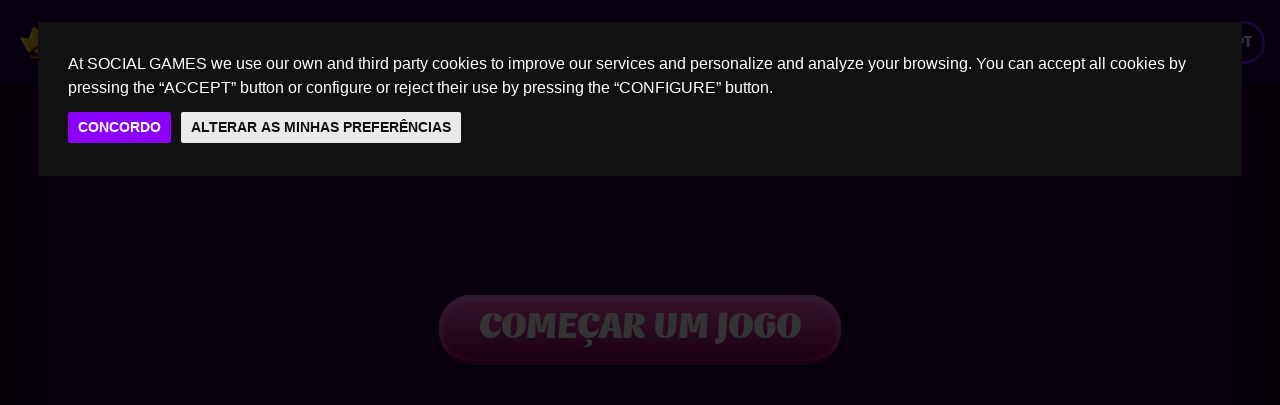

--- FILE ---
content_type: text/html; charset=utf-8
request_url: https://www.slot.com/pt/fruitshop
body_size: 5727
content:



<!DOCTYPE html>
<html lang="en" ng-app="SlotCom">
<head>
    <meta charset="utf-8" />
    <meta http-equiv="X-UA-Compatible" content="IE=edge,chrome=1">
    <meta name="viewport" content="width=device-width, initial-scale=1.0, maximum-scale=1.0, user-scalable=no">
    <meta name="apple-itunes-app" content="app-id=1189562312">
    <meta name="google-play-app" content="app-id=io.socialgamesonline.slotcom">
    <meta name="author" content="SOCIAL GAMES ONLINE, S.L.">


    <meta name="description" content="Play Slot.com and discover a world of guaranteed fun. The best free online slots are in Slot.com" />
    <meta name="keywords" content="free online slots, online slot machines">
    <meta name="fb:app-id" content="538301376242513" />
    <meta name="og:app-id" content="538301376242513" />
    <meta name="fb:page-id" content="355640884570415" />
    <meta name="og:description" content="Play Slot.com and discover a world of guaranteed fun. The best free online slots are in Slot.com" />
    <meta name="og:image" content="https://www.slot.com/Content/images/slotcom_logo_fb.jpg" />
    <meta name="og:site_name" content="Free online slots - Online slot machines | Slot.com" />
    <meta name="og:title" content="Free online slots - Online slot machines | Slot.com" />
    <meta name="og:type" content="website" />
    <meta name="og:url" content="https://www.slot.com" />
    <meta name="twitter:description" content="Play Slot.com and discover a world of guaranteed fun. The best free online slots are in Slot.com" />
    <meta name="twitter:title" content="Free online slots - Online slot machines | Slot.com" />
    <meta name="apple-mobile-web-app-capable" content="yes" />
    <meta name="apple-mobile-web-app-status-bar-style" content="black-translucent" />
    <link rel="dns-prefetch" href="//api.slot.com" />
    <link rel="dns-prefetch" href="//games.slot.com" />
    <link rel="sitemap" href="/sitemap.xml" />
    <link rel="icon" href="/Content/images/favicon_slot_16x16_2.ico" type="image/x-icon">
    <link rel="shortcut icon" href="/Content/images/favicon_slot_16x16_2.ico" type="image/x-icon">
    <link rel="apple-touch-icon" href="/Content/images/iphone_icon_114x114.png">
    <link rel="apple-touch-startup-image" href="/Content/images/slotcom_logo_fb.png">
    <link href='//fonts.googleapis.com/css?family=Dancing+Script:700' rel='stylesheet' type='text/css'>
                    <link rel="alternate" hreflang="en" href="https://www.slot.com/en/fruitshop" />
                <link rel="alternate" hreflang="es" href="https://www.slot.com/es/fruitshop" />
                <link rel="alternate" hreflang="it" href="https://www.slot.com/it/fruitshop" />
                <link rel="alternate" hreflang="pt" href="https://www.slot.com/pt/fruitshop" />
                <link rel="alternate" hreflang="fr" href="https://www.slot.com/fr/fruitshop" />
                <link rel="alternate" hreflang="de" href="https://www.slot.com/de/fruitshop" />
            <link rel="canonical" href="https://www.slot.com/pt/fruitshop">


    <title>Free online slots - Online slot machines | Slot.com</title>
    <link href="//cdn-slotcom-portal.azureedge.net/13.13.0.0/Content/styles/slotvendor" rel="stylesheet"/>

    <link href="//cdn-slotcom-portal.azureedge.net/13.13.0.0/Content/styles/landings" rel="stylesheet"/>

    <script>
        var SlotCom;
        (function(SlotCom) {
            'use strict';
            SlotCom.IsMobileDevice = false;
        })(SlotCom || (SlotCom = {}));
    </script>
    <!-- Google tag (gtag.js) -->
    <script async src="https://www.googletagmanager.com/gtag/js?id=G-JNEYQWRW8J"></script>
    <script>
    window.dataLayer = window.dataLayer || [];
    function gtag(){dataLayer.push(arguments);}
    gtag('js', new Date());

    gtag('config', 'G-JNEYQWRW8J');
    </script>
</head>
<body>
    <div id="fb-root"></div>
    <!-- Facebook Pixel Code -->
    <script>
        !function (f, b, e, v, n, t, s) {
            if (f.fbq) return; n = f.fbq = function () {
                n.callMethod ?
                    n.callMethod.apply(n, arguments) : n.queue.push(arguments)
            }; if (!f._fbq) f._fbq = n;
            n.push = n; n.loaded = !0; n.version = '2.0'; n.queue = []; t = b.createElement(e); t.async = !0;
            t.src = v; s = b.getElementsByTagName(e)[0]; s.parentNode.insertBefore(t, s)
        }(window,
            document, 'script', 'https://connect.facebook.net/en_US/fbevents.js');

        fbq('init', '850631445018641');
        fbq('track', "PageView");</script>
    <noscript>
        <img height="1" width="1" style="display:none"
             src="https://www.facebook.com/tr?id=850631445018641&ev=PageView&noscript=1" />
    </noscript>
    <!-- End Facebook Pixel Code -->

    <script type="text/javascript">
        var SlotCom;
        (function(SlotCom) {
            'use strict';
            SlotCom.FacebookAppId = '538301376242513';
            SlotCom.FacebookAppNamespace = 'slotcomprod';
        })(SlotCom || (SlotCom = {}));

        (function(d, s, id) {
            var js, fjs = d.getElementsByTagName(s)[0];
            if (d.getElementById(id)) {
                return;
            }
            js = d.createElement(s);
            js.id = id;
            js.src = "//connect.facebook.net/en_US/sdk.js";
            fjs.parentNode.insertBefore(js, fjs);
        }(document, 'script', 'facebook-jssdk'));
    </script>
    <script src="//cdn-slotcom-portal.azureedge.net/13.13.0.0/Scripts/vendor"></script>

    <script src="//cdn-slotcom-portal.azureedge.net/13.13.0.0/Scripts/jqueryval"></script>

    <script src="//cdn-slotcom-portal.azureedge.net/13.13.0.0/Scripts/slot"></script>


    
    <div id="landing-modules-container">
<div id="game-bar">
    <div class="container">
        <div class="header">
            <button type="button" class="collapsed navbar-toggle" data-toggle="collapse" data-target="#navbar-collapse">
                <span class="icon-bar"></span>
                <span class="icon-bar"></span>
                <span class="icon-bar"></span>
            </button>
            <a href="/pt">
                <div class="logo"></div>
            </a>
            <nav class="collapse navbar-collapse landings">
                <ul class="nav navbar-nav">
                    <li>
                        <a href="/pt/free-classic-slots" class="">
                            Slots Cl&#225;ssicos
                        </a>
                    </li>
                    <li>
                        <a href="/pt/free-online-slots" class="">
                            Gr&#225;tis Slots Online
                        </a>
                    </li>
                    <li>
                        <a href="/pt/free-3d-slots" class="">
                            Slots 3D
                        </a>
                    </li>
                    <li>
                        <a href="/pt/free-video-slots" class="">
                            Video slot
                        </a>
                    </li>
                    <li>
                        <a target="_blank" href="https://www.playspace.com/pt-br/jogar/bingo">
                            Jogar bingo online
                        </a>
                    </li>
                </ul>
            </nav>
            <div class="languages">
                <a href="#" class="dropdown-toogle text-primary language-text uppercase" data-toggle="dropdown"><span class="capitalize current-language">pt</span></a>
<ul class="dropdown-menu">
    <li class="uppercase" style="padding: 3px 0 0 20px;"><i class="fa fa-check" style="cursor: default; position: absolute; line-height: 22px; vertical-align: middle; margin-left: -16px; color: #360039;"></i> <span class="language-selected">pt</span></li>
            <li class="uppercase">
                <a href="/en/fruitshop">en</a>
            </li>
            <li class="uppercase">
                <a href="/es/fruitshop">es</a>
            </li>
            <li class="uppercase">
                <a href="/it/fruitshop">it</a>
            </li>
            <li class="uppercase">
                <a href="/fr/fruitshop">fr</a>
            </li>
            <li class="uppercase">
                <a href="/de/fruitshop">de</a>
            </li>
</ul>
            </div>
        </div>

        <nav class="collapse navbar-collapse landings" id="navbar-collapse">
            <ul class="nav navbar-nav">
                <li>
                    <a href="/pt/free-classic-slots" class="">
                        Slots Cl&#225;ssicos
                    </a>
                </li>
                <li>
                    <a href="/pt/free-online-slots" class="">
                        Gr&#225;tis Slots Online
                    </a>
                </li>
                <li>
                    <a href="/pt/free-3d-slots" class="">
                        Slots 3D
                    </a>
                </li>
                <li>
                    <a href="/pt/free-video-slots" class="">
                        Video slot
                    </a>
                </li>
                <li>
                    <a target="_blank" href="https://www.playspace.com/pt-br/jogar/bingo">
                        Jogar bingo online
                    </a>
                </li>
            </ul>
        </nav>
    </div>
</div>

<div id="banner-site-container" style="background-image: url(//cdn-slotcom-portal.azureedge.net/13.13.0.0/Content/images/landings/modules/banner/landing-banner-site.jpg)" class="modal-demo">

    
    <div id="main-content" class="main-content no-video">

        
        <div id="button-container" class="button-container-site">

            
            <button id="letsplay-button" class="button-lg button button-animated button-block center-block" onclick="window.location.href='https://play.slot.com'">
                Come&#231;ar um jogo
            </button>
        </div>
    </div>

    
    <div id="banner-footer-seo-text-container" class="title-dancingScript game no-video">
        <p>Os melhores slots e m&#225;quinas de jogo do casino gr&#225;tis!</p>
    </div>
</div>



<script>
    $(window).resize(function () {
        if ($(window).width() < 601) {
            $('#letsplay-button').removeClass('button-xl');
            $('#letsplay-button').addClass('button-lg');
        } else {
            $('#letsplay-button').addClass('button-xl');
            $('#letsplay-button').removeClass('button-lg');
        }
    }).resize();
</script>
<div class="WhySlotContainer" ng-controller="LandingsController">
    <div class="yellow-header-line"></div>
    <div class="container">
        <div class="col-md-1"></div>
        <div class="col-md-9">
            <carousel id="WhySlotSlider" disable-ng-animate ng-cloak interval="WhySlotSliderInterval">
                    <slide>
                        <div class="col-md-12">
                            <div class="col-md-6 sliderLogo">
                                <img alt="sliderLogo" src="../../../../Content/images/landings/modules/benefits/logos/PT/slot-com_tragaperras-casino_por.jpg" />
                            </div>
                            <div class="col-md-6 sliderTexts">
                                <p>slots para jogar com os seus amigos</p>
                                <ul>
                                        <li>At&#233; 50 linhas de pagamento!</li>
                                        <li>Big ganha que vai fazer ouro</li>
                                        <li>minigames excitante</li>
                                        <li>Rodadas Gr&#225;tis carregado com sorte</li>
                                        <li>Miss&#245;es especiais com grandes pr&#234;mios</li>
                                </ul>
                            </div>
                        </div>
                    </slide>
                    <slide>
                        <div class="col-md-12">
                            <div class="col-md-6 sliderLogo">
                                <img alt="sliderLogo" src="../../../../Content/images/landings/modules/benefits/logos/PT/slot-com_monedas-gratis-4-horas_por.jpg" />
                            </div>
                            <div class="col-md-6 sliderTexts">
                                <p>Pegue suas moedas e se divertir!</p>
                                <ul>
                                        <li>Venha tomar o seu b&#243;nus di&#225;rio</li>
                                        <li>Seu saco de moedas de cada lista de 4 horas</li>
                                        <li>Moedas livres para voc&#234; e seus amigos</li>
                                        <li>Encontrar mais b&#244;nus no Facebook</li>
                                </ul>
                            </div>
                        </div>
                    </slide>
                    <slide>
                        <div class="col-md-12">
                            <div class="col-md-6 sliderLogo">
                                <img alt="sliderLogo" src="../../../../Content/images/landings/modules/benefits/logos/PT/landing-trofeos_achievements_pt.jpg" />
                            </div>
                            <div class="col-md-6 sliderTexts">
                                <p>Torne-se o Rei do slot!</p>
                                <ul>
                                        <li>Ganhar trof&#233;us e aumentar a sua fortuna</li>
                                        <li>Suba de n&#237;vel e ganhe pedras preciosas para desbloquear maquininhas</li>
                                        <li>Conquistar o rei ranking mensal e eu</li>
                                        <li>Colecione realiza&#231;&#245;es e crescer o seu saco</li>
                                        <li>Torne-se o trono da web!</li>
                                </ul>
                            </div>
                        </div>
                    </slide>

            </carousel>
        </div>

            <div class="rightMapache" style="background-image: url(/Content/images/landings/modules/benefits/mapache.png)"></div>
    </div>
</div>

<script>
    window.onscroll = function () {
        var appElement = document.querySelector('.WhySlotContainer');
        var $scope = angular.element(appElement).scope();
        var isVisible = InScreenHelper.isElementInView("#WhySlotSlider", true);
        var interval = isVisible ? 4000 : 0;
        if ($scope.WhySlotSliderInterval !== interval) {
            $scope.$apply(function () {
                $scope.WhySlotSliderInterval = interval;
            });
        }
    };

</script>
<div class="ColorModulContainer">

    
    <div class="yellow-header-line"></div>

    
    <div class="colorHeader yellow"><h1></h1></div>
    <div class="landing-container">

        
        <div class="text twoColumn">
            
            <p style="text-transform: uppercase;"><b>Instru&#231;&#245;es de Jogo</b></p>
            
        </div>
    </div>
</div>


<div id="footer">
    <div class="footer-links hidden-xs">
        <div class="container">
            <div class="footer-links-span">
                <span><a href="/pt/terms" target="_blank">Termos e condi&#231;&#245;es Slot</a></span>
                <span><a href="/pt/privacy" target="_blank">Privacidade</a></span>
                    <span><a href="/pt/cookies">Cookies de Slot</a></span>
                <span><a href="/pt/contact" target="_blank">Ajuda &amp; Contacto</a></span>
            </div>
                <div class="fb-follow-us pull-right">
                    <a href="https://www.facebook.com/slotcom">
                        <div class="fb-text">Siga-nos </div>
                        <div class="fb-logo"></div>
                    </a>
                </div>
        </div>
    </div>
        <div class="footer-table-links">
            <div class="container">
                <div class="row">

                    
                    <div class="hidden-xs hidden-sm col-md-offset-1 col-md-2">
                        
                        <div class="game-title">Download the app:</div>
                        <div class="line-separator"></div>

                        
                        <div id="appstore-container">

                            
                            <a id="playstore_badge" target="_blank" href='https://play.google.com/store/apps/details?id=io.socialgamesonline.slotcom&hl=es&pcampaignid=MKT-Other-global-all-co-prtnr-py-PartBadge-Mar2515-1'>
                                <img alt='Get it on Google Play' src=/Content/images/appstores/appstore_google_pt.png />
                            </a>

                            
                            <a id="applestore_badge" target="_blank" href='https://itunes.apple.com/es/app/slot-com-tragaperras-gratis/id1189562312?mt=8'>
                                <img alt='Get it on Apple Store' src=/Content/images/appstores/appstore_apple_pt.png />
                            </a>
                        </div>
                    </div>

                    
                    <div class="col-md-4 col-xs-12">
                        
                        <div class="game-title">M&#193;QUINAS CASSINO:</div>
                        <div class="line-separator"></div>

                        
                        <div class="links-container twoCols">
                                <a class="game-link" href="/pt/the_golden_owl_of_athena">The Golden Owl of Athena</a>
                                <a class="game-link" href="/pt/rise_of_egypt">Rise of Egypt</a>
                                <a class="game-link" href="/pt/legend_of_cleopatra">Legend of Cleopatra</a>
                                <a class="game-link" href="/pt/fruit_zen">Fruit Zen</a>
                        </div>
                    </div>

                    
                    <div class="col-xs-12 col-sm-4 col-md-2">
                        
                        <div class="game-title">M&#193;QUINAS BAR:</div>
                        <div class="line-separator"></div>

                        
                        <div class="links-container">
                                <a class="game-link" href="/pt/vikingos">Vikingos</a>
                                <a class="game-link" href="/pt/troya">Troya</a>
                                <a class="game-link" href="/pt/ontherocks">On The Rocks</a>
                                <a class="game-link" href="/pt/laperladelcaribedeluxe">La perla del caribe deluxe</a>
                                <a class="game-link" href="/pt/lagranja">La Granja</a>
                                <a class="game-link" href="/pt/eltesorodejava">El Tesoro De Java</a>
                                <a class="game-link" href="/pt/corsarios">Corsarios</a>
                        </div>
                    </div>

                    
                    <div class="col-xs-12 col-sm-4 col-md-2">
                        
                        <div class="game-title">JOGOS CASSINO:</div>
                        <div class="line-separator"></div>

                        
                        <div class="links-container">
                            <a target="_blank" href="https://www.playspace.com/pt-br/jogar/bingo" class="game-link">Jogar bingo online</a>
                        </div>
                    </div>

                    
                    <div class="col-xs-12 col-sm-4 col-md-2">
                        
                        <div class="game-title">M&#193;QUINAS CL&#193;SSICAS:</div>
                        <div class="line-separator"></div>

                        
                        <div class="links-container">
                        </div>
                    </div>
                </div>
            </div>

            <div class="entire-line-separator"></div>
        </div>
    <div class="footer-text">
        <div class="container">
            <p>
                <strong>Jogue gr&#225;tis os melhores slots sociais</strong>
            </p>
            <p>Descubra nossos incríveis <strong>jogos de slots grátis</strong>, ganhe moedas e experiência para passar de nível e desbloquear novos jogos, bônus e características. <strong>Compita com seus amigos</strong> e suba pela escada do sucesso. Em Slot.com temos alguns dos <strong>caça-níqueis online mais divertidos e entretidos que encontrará</strong>. Nos esforçamos em oferecer conteúdo adicional cada mês para que sempre tenha coisas novas para se divertir.</p>
            <p>Este produto é destinado a pessoas com mais de 21 anos para o único propósito de entretenimento.
Prática ou sucesso em jogos de casino sociais não significa sucesso futuro em jogo com dinheiro real.
Jogos não são "jogo com dinheiro real" e oferecer a oportunidade de ganhar dinheiro real ou prêmios.</p>
            <p>&copy; Copyright 2026 Slot.com - v13.13.0.0</p>
        </div>
    </div>
</div>    </div>


</body>



<script src="//cdn-slotcom-portal.azureedge.net/13.13.0.0/Scripts/cookieconsent"></script>
    <script type="text/javascript">
        document.addEventListener('DOMContentLoaded', function () {
            cookieconsent.run({
                "notice_banner_type": "interstitial",
                "consent_type": "express",
                "palette": "dark",
                "language": "pt",
                "open_preferences_center_selector": "#cookieSettings",
            });
        });
    </script>
    <script type="text/plain" cookie-consent="tracking">
        (function(i, s, o, g, r, a, m) {
        i['GoogleAnalyticsObject'] = r;
        i[r] = i[r] || function() {
        (i[r].q = i[r].q || []).push(arguments)
        }, i[r].l = 1 * new Date();
        a = s.createElement(o),
        m = s.getElementsByTagName(o)[0];
        a.async = 1;
        a.src = g;
        m.parentNode.insertBefore(a, m)
        })(window, document, 'script', '//www.google-analytics.com/analytics.js', 'ga');

        ga('create', 'UA-18446253-1', 'auto');
        ga('send', 'pageview');
    </script>
    <script type="text/plain" cookie-consent="tracking">
        var _gaq = _gaq || [];
        _gaq.push(['_setAccount', 'UA-18446253-1']);
        _gaq.push(['_trackPageview']);
        (function() {
        var ga = document.createElement('script');
        ga.type = 'text/javascript';
        ga.async = true;
        ga.src = ('https:' == document.location.protocol ? 'https://ssl' : 'http://www') + '.google-analytics.com/ga.js';
        var s = document.getElementsByTagName('script')[0];
        s.parentNode.insertBefore(ga, s);
        })();
    </script>
    <script type="text/plain" cookie-consent="tracking">
        (function (w, d, s, l, i) {
        w[l] = w[l] || []; w[l].push({
        'gtm.start':
        new Date().getTime(), event: 'gtm.js'
        }); var f = d.getElementsByTagName(s)[0],
        j = d.createElement(s), dl = l != 'dataLayer' ? '&l=' + l : ''; j.async = true; j.src =
        'https://www.googletagmanager.com/gtm.js?id=' + i + dl; f.parentNode.insertBefore(j, f);
        })(window, document, 'script', 'dataLayer', 'G-JNEYQWRW8J');
    </script>



</html>